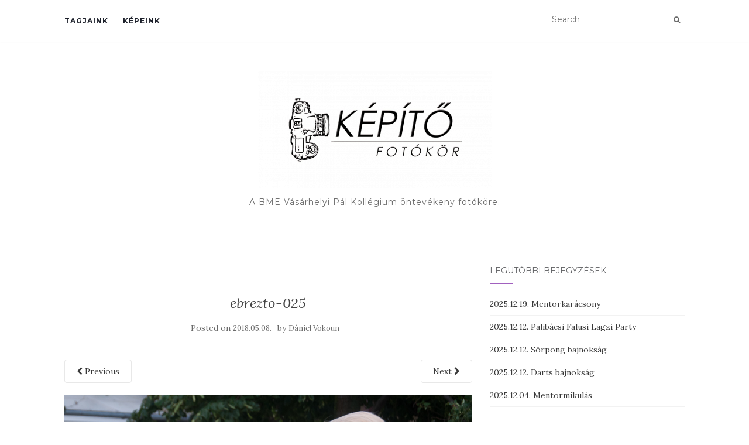

--- FILE ---
content_type: text/html; charset=UTF-8
request_url: https://kepito.vpk.bme.hu/2017-08-20-golyatabor-ebreszto/ebrezto-025/
body_size: 10162
content:
<!doctype html>
	<!--[if !IE]>
	<html class="no-js non-ie" lang="hu"> <![endif]-->
	<!--[if IE 7 ]>
	<html class="no-js ie7" lang="hu"> <![endif]-->
	<!--[if IE 8 ]>
	<html class="no-js ie8" lang="hu"> <![endif]-->
	<!--[if IE 9 ]>
	<html class="no-js ie9" lang="hu"> <![endif]-->
	<!--[if gt IE 9]><!-->
<html class="no-js" lang="hu"> <!--<![endif]-->
<head>
<meta charset="UTF-8">
<meta name="viewport" content="width=device-width, initial-scale=1">
<link rel="profile" href="http://gmpg.org/xfn/11">
<link rel="pingback" href="https://kepito.vpk.bme.hu/xmlrpc.php">

<meta name='robots' content='index, follow, max-image-preview:large, max-snippet:-1, max-video-preview:-1' />

	<!-- This site is optimized with the Yoast SEO plugin v22.2 - https://yoast.com/wordpress/plugins/seo/ -->
	<title>ebrezto-025 - Képítő Fotókör</title>
	<link rel="canonical" href="https://kepito.vpk.bme.hu/2017-08-20-golyatabor-ebreszto/ebrezto-025/" />
	<meta property="og:locale" content="hu_HU" />
	<meta property="og:type" content="article" />
	<meta property="og:title" content="ebrezto-025 - Képítő Fotókör" />
	<meta property="og:url" content="https://kepito.vpk.bme.hu/2017-08-20-golyatabor-ebreszto/ebrezto-025/" />
	<meta property="og:site_name" content="Képítő Fotókör" />
	<meta property="article:publisher" content="https://www.facebook.com/kepitofoto" />
	<meta property="og:image" content="https://kepito.vpk.bme.hu/2017-08-20-golyatabor-ebreszto/ebrezto-025" />
	<meta property="og:image:width" content="1000" />
	<meta property="og:image:height" content="1000" />
	<meta property="og:image:type" content="image/jpeg" />
	<meta name="twitter:card" content="summary_large_image" />
	<script type="application/ld+json" class="yoast-schema-graph">{"@context":"https://schema.org","@graph":[{"@type":"WebPage","@id":"https://kepito.vpk.bme.hu/2017-08-20-golyatabor-ebreszto/ebrezto-025/","url":"https://kepito.vpk.bme.hu/2017-08-20-golyatabor-ebreszto/ebrezto-025/","name":"ebrezto-025 - Képítő Fotókör","isPartOf":{"@id":"https://kepito.vpk.bme.hu/#website"},"primaryImageOfPage":{"@id":"https://kepito.vpk.bme.hu/2017-08-20-golyatabor-ebreszto/ebrezto-025/#primaryimage"},"image":{"@id":"https://kepito.vpk.bme.hu/2017-08-20-golyatabor-ebreszto/ebrezto-025/#primaryimage"},"thumbnailUrl":"https://kepito.vpk.bme.hu/wp-content/uploads/2018/05/ebrezto-025.jpg","datePublished":"2018-05-08T13:13:42+00:00","dateModified":"2018-05-08T13:13:42+00:00","breadcrumb":{"@id":"https://kepito.vpk.bme.hu/2017-08-20-golyatabor-ebreszto/ebrezto-025/#breadcrumb"},"inLanguage":"hu","potentialAction":[{"@type":"ReadAction","target":["https://kepito.vpk.bme.hu/2017-08-20-golyatabor-ebreszto/ebrezto-025/"]}]},{"@type":"ImageObject","inLanguage":"hu","@id":"https://kepito.vpk.bme.hu/2017-08-20-golyatabor-ebreszto/ebrezto-025/#primaryimage","url":"https://kepito.vpk.bme.hu/wp-content/uploads/2018/05/ebrezto-025.jpg","contentUrl":"https://kepito.vpk.bme.hu/wp-content/uploads/2018/05/ebrezto-025.jpg","width":1000,"height":1000},{"@type":"BreadcrumbList","@id":"https://kepito.vpk.bme.hu/2017-08-20-golyatabor-ebreszto/ebrezto-025/#breadcrumb","itemListElement":[{"@type":"ListItem","position":1,"name":"Home","item":"https://kepito.vpk.bme.hu/"},{"@type":"ListItem","position":2,"name":"2017. 08. 20. – Gólyatábor – Ébresztő","item":"https://kepito.vpk.bme.hu/2017-08-20-golyatabor-ebreszto/"},{"@type":"ListItem","position":3,"name":"ebrezto-025"}]},{"@type":"WebSite","@id":"https://kepito.vpk.bme.hu/#website","url":"https://kepito.vpk.bme.hu/","name":"Képítő Fotókör","description":"A BME Vásárhelyi Pál Kollégium öntevékeny fotóköre.","publisher":{"@id":"https://kepito.vpk.bme.hu/#organization"},"potentialAction":[{"@type":"SearchAction","target":{"@type":"EntryPoint","urlTemplate":"https://kepito.vpk.bme.hu/?s={search_term_string}"},"query-input":"required name=search_term_string"}],"inLanguage":"hu"},{"@type":"Organization","@id":"https://kepito.vpk.bme.hu/#organization","name":"Képítő Fotókör","url":"https://kepito.vpk.bme.hu/","logo":{"@type":"ImageObject","inLanguage":"hu","@id":"https://kepito.vpk.bme.hu/#/schema/logo/image/","url":"https://kepito.vpk.bme.hu/wp-content/uploads/2017/05/cropped-kepito_nagy.png","contentUrl":"https://kepito.vpk.bme.hu/wp-content/uploads/2017/05/cropped-kepito_nagy.png","width":399,"height":200,"caption":"Képítő Fotókör"},"image":{"@id":"https://kepito.vpk.bme.hu/#/schema/logo/image/"},"sameAs":["https://www.facebook.com/kepitofoto","https://www.instagram.com/kepitofotokor/"]}]}</script>
	<!-- / Yoast SEO plugin. -->


<link rel='dns-prefetch' href='//fonts.googleapis.com' />
<link rel="alternate" type="application/rss+xml" title="Képítő Fotókör &raquo; hírcsatorna" href="https://kepito.vpk.bme.hu/feed/" />
<link rel="alternate" type="application/rss+xml" title="Képítő Fotókör &raquo; hozzászólás hírcsatorna" href="https://kepito.vpk.bme.hu/comments/feed/" />
<script type="text/javascript">
/* <![CDATA[ */
window._wpemojiSettings = {"baseUrl":"https:\/\/s.w.org\/images\/core\/emoji\/14.0.0\/72x72\/","ext":".png","svgUrl":"https:\/\/s.w.org\/images\/core\/emoji\/14.0.0\/svg\/","svgExt":".svg","source":{"concatemoji":"https:\/\/kepito.vpk.bme.hu\/wp-includes\/js\/wp-emoji-release.min.js?ver=6.4.7"}};
/*! This file is auto-generated */
!function(i,n){var o,s,e;function c(e){try{var t={supportTests:e,timestamp:(new Date).valueOf()};sessionStorage.setItem(o,JSON.stringify(t))}catch(e){}}function p(e,t,n){e.clearRect(0,0,e.canvas.width,e.canvas.height),e.fillText(t,0,0);var t=new Uint32Array(e.getImageData(0,0,e.canvas.width,e.canvas.height).data),r=(e.clearRect(0,0,e.canvas.width,e.canvas.height),e.fillText(n,0,0),new Uint32Array(e.getImageData(0,0,e.canvas.width,e.canvas.height).data));return t.every(function(e,t){return e===r[t]})}function u(e,t,n){switch(t){case"flag":return n(e,"\ud83c\udff3\ufe0f\u200d\u26a7\ufe0f","\ud83c\udff3\ufe0f\u200b\u26a7\ufe0f")?!1:!n(e,"\ud83c\uddfa\ud83c\uddf3","\ud83c\uddfa\u200b\ud83c\uddf3")&&!n(e,"\ud83c\udff4\udb40\udc67\udb40\udc62\udb40\udc65\udb40\udc6e\udb40\udc67\udb40\udc7f","\ud83c\udff4\u200b\udb40\udc67\u200b\udb40\udc62\u200b\udb40\udc65\u200b\udb40\udc6e\u200b\udb40\udc67\u200b\udb40\udc7f");case"emoji":return!n(e,"\ud83e\udef1\ud83c\udffb\u200d\ud83e\udef2\ud83c\udfff","\ud83e\udef1\ud83c\udffb\u200b\ud83e\udef2\ud83c\udfff")}return!1}function f(e,t,n){var r="undefined"!=typeof WorkerGlobalScope&&self instanceof WorkerGlobalScope?new OffscreenCanvas(300,150):i.createElement("canvas"),a=r.getContext("2d",{willReadFrequently:!0}),o=(a.textBaseline="top",a.font="600 32px Arial",{});return e.forEach(function(e){o[e]=t(a,e,n)}),o}function t(e){var t=i.createElement("script");t.src=e,t.defer=!0,i.head.appendChild(t)}"undefined"!=typeof Promise&&(o="wpEmojiSettingsSupports",s=["flag","emoji"],n.supports={everything:!0,everythingExceptFlag:!0},e=new Promise(function(e){i.addEventListener("DOMContentLoaded",e,{once:!0})}),new Promise(function(t){var n=function(){try{var e=JSON.parse(sessionStorage.getItem(o));if("object"==typeof e&&"number"==typeof e.timestamp&&(new Date).valueOf()<e.timestamp+604800&&"object"==typeof e.supportTests)return e.supportTests}catch(e){}return null}();if(!n){if("undefined"!=typeof Worker&&"undefined"!=typeof OffscreenCanvas&&"undefined"!=typeof URL&&URL.createObjectURL&&"undefined"!=typeof Blob)try{var e="postMessage("+f.toString()+"("+[JSON.stringify(s),u.toString(),p.toString()].join(",")+"));",r=new Blob([e],{type:"text/javascript"}),a=new Worker(URL.createObjectURL(r),{name:"wpTestEmojiSupports"});return void(a.onmessage=function(e){c(n=e.data),a.terminate(),t(n)})}catch(e){}c(n=f(s,u,p))}t(n)}).then(function(e){for(var t in e)n.supports[t]=e[t],n.supports.everything=n.supports.everything&&n.supports[t],"flag"!==t&&(n.supports.everythingExceptFlag=n.supports.everythingExceptFlag&&n.supports[t]);n.supports.everythingExceptFlag=n.supports.everythingExceptFlag&&!n.supports.flag,n.DOMReady=!1,n.readyCallback=function(){n.DOMReady=!0}}).then(function(){return e}).then(function(){var e;n.supports.everything||(n.readyCallback(),(e=n.source||{}).concatemoji?t(e.concatemoji):e.wpemoji&&e.twemoji&&(t(e.twemoji),t(e.wpemoji)))}))}((window,document),window._wpemojiSettings);
/* ]]> */
</script>
<style id='wp-emoji-styles-inline-css' type='text/css'>

	img.wp-smiley, img.emoji {
		display: inline !important;
		border: none !important;
		box-shadow: none !important;
		height: 1em !important;
		width: 1em !important;
		margin: 0 0.07em !important;
		vertical-align: -0.1em !important;
		background: none !important;
		padding: 0 !important;
	}
</style>
<link rel='stylesheet' id='wp-block-library-css' href='https://kepito.vpk.bme.hu/wp-includes/css/dist/block-library/style.min.css?ver=6.4.7' type='text/css' media='all' />
<style id='classic-theme-styles-inline-css' type='text/css'>
/*! This file is auto-generated */
.wp-block-button__link{color:#fff;background-color:#32373c;border-radius:9999px;box-shadow:none;text-decoration:none;padding:calc(.667em + 2px) calc(1.333em + 2px);font-size:1.125em}.wp-block-file__button{background:#32373c;color:#fff;text-decoration:none}
</style>
<style id='global-styles-inline-css' type='text/css'>
body{--wp--preset--color--black: #000000;--wp--preset--color--cyan-bluish-gray: #abb8c3;--wp--preset--color--white: #ffffff;--wp--preset--color--pale-pink: #f78da7;--wp--preset--color--vivid-red: #cf2e2e;--wp--preset--color--luminous-vivid-orange: #ff6900;--wp--preset--color--luminous-vivid-amber: #fcb900;--wp--preset--color--light-green-cyan: #7bdcb5;--wp--preset--color--vivid-green-cyan: #00d084;--wp--preset--color--pale-cyan-blue: #8ed1fc;--wp--preset--color--vivid-cyan-blue: #0693e3;--wp--preset--color--vivid-purple: #9b51e0;--wp--preset--gradient--vivid-cyan-blue-to-vivid-purple: linear-gradient(135deg,rgba(6,147,227,1) 0%,rgb(155,81,224) 100%);--wp--preset--gradient--light-green-cyan-to-vivid-green-cyan: linear-gradient(135deg,rgb(122,220,180) 0%,rgb(0,208,130) 100%);--wp--preset--gradient--luminous-vivid-amber-to-luminous-vivid-orange: linear-gradient(135deg,rgba(252,185,0,1) 0%,rgba(255,105,0,1) 100%);--wp--preset--gradient--luminous-vivid-orange-to-vivid-red: linear-gradient(135deg,rgba(255,105,0,1) 0%,rgb(207,46,46) 100%);--wp--preset--gradient--very-light-gray-to-cyan-bluish-gray: linear-gradient(135deg,rgb(238,238,238) 0%,rgb(169,184,195) 100%);--wp--preset--gradient--cool-to-warm-spectrum: linear-gradient(135deg,rgb(74,234,220) 0%,rgb(151,120,209) 20%,rgb(207,42,186) 40%,rgb(238,44,130) 60%,rgb(251,105,98) 80%,rgb(254,248,76) 100%);--wp--preset--gradient--blush-light-purple: linear-gradient(135deg,rgb(255,206,236) 0%,rgb(152,150,240) 100%);--wp--preset--gradient--blush-bordeaux: linear-gradient(135deg,rgb(254,205,165) 0%,rgb(254,45,45) 50%,rgb(107,0,62) 100%);--wp--preset--gradient--luminous-dusk: linear-gradient(135deg,rgb(255,203,112) 0%,rgb(199,81,192) 50%,rgb(65,88,208) 100%);--wp--preset--gradient--pale-ocean: linear-gradient(135deg,rgb(255,245,203) 0%,rgb(182,227,212) 50%,rgb(51,167,181) 100%);--wp--preset--gradient--electric-grass: linear-gradient(135deg,rgb(202,248,128) 0%,rgb(113,206,126) 100%);--wp--preset--gradient--midnight: linear-gradient(135deg,rgb(2,3,129) 0%,rgb(40,116,252) 100%);--wp--preset--font-size--small: 13px;--wp--preset--font-size--medium: 20px;--wp--preset--font-size--large: 36px;--wp--preset--font-size--x-large: 42px;--wp--preset--spacing--20: 0.44rem;--wp--preset--spacing--30: 0.67rem;--wp--preset--spacing--40: 1rem;--wp--preset--spacing--50: 1.5rem;--wp--preset--spacing--60: 2.25rem;--wp--preset--spacing--70: 3.38rem;--wp--preset--spacing--80: 5.06rem;--wp--preset--shadow--natural: 6px 6px 9px rgba(0, 0, 0, 0.2);--wp--preset--shadow--deep: 12px 12px 50px rgba(0, 0, 0, 0.4);--wp--preset--shadow--sharp: 6px 6px 0px rgba(0, 0, 0, 0.2);--wp--preset--shadow--outlined: 6px 6px 0px -3px rgba(255, 255, 255, 1), 6px 6px rgba(0, 0, 0, 1);--wp--preset--shadow--crisp: 6px 6px 0px rgba(0, 0, 0, 1);}:where(.is-layout-flex){gap: 0.5em;}:where(.is-layout-grid){gap: 0.5em;}body .is-layout-flow > .alignleft{float: left;margin-inline-start: 0;margin-inline-end: 2em;}body .is-layout-flow > .alignright{float: right;margin-inline-start: 2em;margin-inline-end: 0;}body .is-layout-flow > .aligncenter{margin-left: auto !important;margin-right: auto !important;}body .is-layout-constrained > .alignleft{float: left;margin-inline-start: 0;margin-inline-end: 2em;}body .is-layout-constrained > .alignright{float: right;margin-inline-start: 2em;margin-inline-end: 0;}body .is-layout-constrained > .aligncenter{margin-left: auto !important;margin-right: auto !important;}body .is-layout-constrained > :where(:not(.alignleft):not(.alignright):not(.alignfull)){max-width: var(--wp--style--global--content-size);margin-left: auto !important;margin-right: auto !important;}body .is-layout-constrained > .alignwide{max-width: var(--wp--style--global--wide-size);}body .is-layout-flex{display: flex;}body .is-layout-flex{flex-wrap: wrap;align-items: center;}body .is-layout-flex > *{margin: 0;}body .is-layout-grid{display: grid;}body .is-layout-grid > *{margin: 0;}:where(.wp-block-columns.is-layout-flex){gap: 2em;}:where(.wp-block-columns.is-layout-grid){gap: 2em;}:where(.wp-block-post-template.is-layout-flex){gap: 1.25em;}:where(.wp-block-post-template.is-layout-grid){gap: 1.25em;}.has-black-color{color: var(--wp--preset--color--black) !important;}.has-cyan-bluish-gray-color{color: var(--wp--preset--color--cyan-bluish-gray) !important;}.has-white-color{color: var(--wp--preset--color--white) !important;}.has-pale-pink-color{color: var(--wp--preset--color--pale-pink) !important;}.has-vivid-red-color{color: var(--wp--preset--color--vivid-red) !important;}.has-luminous-vivid-orange-color{color: var(--wp--preset--color--luminous-vivid-orange) !important;}.has-luminous-vivid-amber-color{color: var(--wp--preset--color--luminous-vivid-amber) !important;}.has-light-green-cyan-color{color: var(--wp--preset--color--light-green-cyan) !important;}.has-vivid-green-cyan-color{color: var(--wp--preset--color--vivid-green-cyan) !important;}.has-pale-cyan-blue-color{color: var(--wp--preset--color--pale-cyan-blue) !important;}.has-vivid-cyan-blue-color{color: var(--wp--preset--color--vivid-cyan-blue) !important;}.has-vivid-purple-color{color: var(--wp--preset--color--vivid-purple) !important;}.has-black-background-color{background-color: var(--wp--preset--color--black) !important;}.has-cyan-bluish-gray-background-color{background-color: var(--wp--preset--color--cyan-bluish-gray) !important;}.has-white-background-color{background-color: var(--wp--preset--color--white) !important;}.has-pale-pink-background-color{background-color: var(--wp--preset--color--pale-pink) !important;}.has-vivid-red-background-color{background-color: var(--wp--preset--color--vivid-red) !important;}.has-luminous-vivid-orange-background-color{background-color: var(--wp--preset--color--luminous-vivid-orange) !important;}.has-luminous-vivid-amber-background-color{background-color: var(--wp--preset--color--luminous-vivid-amber) !important;}.has-light-green-cyan-background-color{background-color: var(--wp--preset--color--light-green-cyan) !important;}.has-vivid-green-cyan-background-color{background-color: var(--wp--preset--color--vivid-green-cyan) !important;}.has-pale-cyan-blue-background-color{background-color: var(--wp--preset--color--pale-cyan-blue) !important;}.has-vivid-cyan-blue-background-color{background-color: var(--wp--preset--color--vivid-cyan-blue) !important;}.has-vivid-purple-background-color{background-color: var(--wp--preset--color--vivid-purple) !important;}.has-black-border-color{border-color: var(--wp--preset--color--black) !important;}.has-cyan-bluish-gray-border-color{border-color: var(--wp--preset--color--cyan-bluish-gray) !important;}.has-white-border-color{border-color: var(--wp--preset--color--white) !important;}.has-pale-pink-border-color{border-color: var(--wp--preset--color--pale-pink) !important;}.has-vivid-red-border-color{border-color: var(--wp--preset--color--vivid-red) !important;}.has-luminous-vivid-orange-border-color{border-color: var(--wp--preset--color--luminous-vivid-orange) !important;}.has-luminous-vivid-amber-border-color{border-color: var(--wp--preset--color--luminous-vivid-amber) !important;}.has-light-green-cyan-border-color{border-color: var(--wp--preset--color--light-green-cyan) !important;}.has-vivid-green-cyan-border-color{border-color: var(--wp--preset--color--vivid-green-cyan) !important;}.has-pale-cyan-blue-border-color{border-color: var(--wp--preset--color--pale-cyan-blue) !important;}.has-vivid-cyan-blue-border-color{border-color: var(--wp--preset--color--vivid-cyan-blue) !important;}.has-vivid-purple-border-color{border-color: var(--wp--preset--color--vivid-purple) !important;}.has-vivid-cyan-blue-to-vivid-purple-gradient-background{background: var(--wp--preset--gradient--vivid-cyan-blue-to-vivid-purple) !important;}.has-light-green-cyan-to-vivid-green-cyan-gradient-background{background: var(--wp--preset--gradient--light-green-cyan-to-vivid-green-cyan) !important;}.has-luminous-vivid-amber-to-luminous-vivid-orange-gradient-background{background: var(--wp--preset--gradient--luminous-vivid-amber-to-luminous-vivid-orange) !important;}.has-luminous-vivid-orange-to-vivid-red-gradient-background{background: var(--wp--preset--gradient--luminous-vivid-orange-to-vivid-red) !important;}.has-very-light-gray-to-cyan-bluish-gray-gradient-background{background: var(--wp--preset--gradient--very-light-gray-to-cyan-bluish-gray) !important;}.has-cool-to-warm-spectrum-gradient-background{background: var(--wp--preset--gradient--cool-to-warm-spectrum) !important;}.has-blush-light-purple-gradient-background{background: var(--wp--preset--gradient--blush-light-purple) !important;}.has-blush-bordeaux-gradient-background{background: var(--wp--preset--gradient--blush-bordeaux) !important;}.has-luminous-dusk-gradient-background{background: var(--wp--preset--gradient--luminous-dusk) !important;}.has-pale-ocean-gradient-background{background: var(--wp--preset--gradient--pale-ocean) !important;}.has-electric-grass-gradient-background{background: var(--wp--preset--gradient--electric-grass) !important;}.has-midnight-gradient-background{background: var(--wp--preset--gradient--midnight) !important;}.has-small-font-size{font-size: var(--wp--preset--font-size--small) !important;}.has-medium-font-size{font-size: var(--wp--preset--font-size--medium) !important;}.has-large-font-size{font-size: var(--wp--preset--font-size--large) !important;}.has-x-large-font-size{font-size: var(--wp--preset--font-size--x-large) !important;}
.wp-block-navigation a:where(:not(.wp-element-button)){color: inherit;}
:where(.wp-block-post-template.is-layout-flex){gap: 1.25em;}:where(.wp-block-post-template.is-layout-grid){gap: 1.25em;}
:where(.wp-block-columns.is-layout-flex){gap: 2em;}:where(.wp-block-columns.is-layout-grid){gap: 2em;}
.wp-block-pullquote{font-size: 1.5em;line-height: 1.6;}
</style>
<link rel='stylesheet' id='sfmsb-style-css' href='https://kepito.vpk.bme.hu/wp-content/plugins/simple-follow-me-social-buttons-widget/assets/css/style.css?ver=3.3.3' type='text/css' media='all' />
<link rel='stylesheet' id='sfmsb-icons-css' href='https://kepito.vpk.bme.hu/wp-content/plugins/simple-follow-me-social-buttons-widget/assets/css/icons.css?ver=3.3.3' type='text/css' media='all' />
<link rel='stylesheet' id='wpsm_team_b-font-awesome-front-css' href='https://kepito.vpk.bme.hu/wp-content/plugins/team-builder/assets/css/font-awesome/css/font-awesome.min.css?ver=6.4.7' type='text/css' media='all' />
<link rel='stylesheet' id='wpsm_team_b_bootstrap-front-css' href='https://kepito.vpk.bme.hu/wp-content/plugins/team-builder/assets/css/bootstrap-front.css?ver=6.4.7' type='text/css' media='all' />
<link rel='stylesheet' id='wpsm_team_b_team-css' href='https://kepito.vpk.bme.hu/wp-content/plugins/team-builder/assets/css/team.css?ver=6.4.7' type='text/css' media='all' />
<link rel='stylesheet' id='wpsm_team_b_owl_carousel_min_css-css' href='https://kepito.vpk.bme.hu/wp-content/plugins/team-builder/assets/css/owl.carousel.min.css?ver=6.4.7' type='text/css' media='all' />
<link rel='stylesheet' id='activello-bootstrap-css' href='https://kepito.vpk.bme.hu/wp-content/themes/activello/assets/css/bootstrap.min.css?ver=6.4.7' type='text/css' media='all' />
<link rel='stylesheet' id='activello-icons-css' href='https://kepito.vpk.bme.hu/wp-content/themes/activello/assets/css/font-awesome.min.css?ver=6.4.7' type='text/css' media='all' />
<link rel='stylesheet' id='activello-fonts-css' href='//fonts.googleapis.com/css?family=Lora%3A400%2C400italic%2C700%2C700italic%7CMontserrat%3A400%2C700%7CMaven+Pro%3A400%2C700&#038;ver=6.4.7' type='text/css' media='all' />
<link rel='stylesheet' id='activello-style-css' href='https://kepito.vpk.bme.hu/wp-content/themes/activello/style.css?ver=6.4.7' type='text/css' media='all' />
<script type="text/javascript" src="https://kepito.vpk.bme.hu/wp-includes/js/jquery/jquery.min.js?ver=3.7.1" id="jquery-core-js"></script>
<script type="text/javascript" src="https://kepito.vpk.bme.hu/wp-includes/js/jquery/jquery-migrate.min.js?ver=3.4.1" id="jquery-migrate-js"></script>
<script type="text/javascript" src="https://kepito.vpk.bme.hu/wp-content/plugins/simple-follow-me-social-buttons-widget/assets/js/front-widget.js?ver=3.3.3" id="sfmsb-script-js"></script>
<script type="text/javascript" src="https://kepito.vpk.bme.hu/wp-content/plugins/team-builder/assets/js/owl.carousel.min.js?ver=6.4.7" id="wpsm_team_b_owl_carousel_min_js-js"></script>
<script type="text/javascript" src="https://kepito.vpk.bme.hu/wp-content/themes/activello/assets/js/vendor/modernizr.min.js?ver=6.4.7" id="activello-modernizr-js"></script>
<script type="text/javascript" src="https://kepito.vpk.bme.hu/wp-content/themes/activello/assets/js/vendor/bootstrap.min.js?ver=6.4.7" id="activello-bootstrapjs-js"></script>
<script type="text/javascript" src="https://kepito.vpk.bme.hu/wp-content/themes/activello/assets/js/functions.min.js?ver=6.4.7" id="activello-functions-js"></script>
<link rel="https://api.w.org/" href="https://kepito.vpk.bme.hu/wp-json/" /><link rel="alternate" type="application/json" href="https://kepito.vpk.bme.hu/wp-json/wp/v2/media/16639" /><link rel="EditURI" type="application/rsd+xml" title="RSD" href="https://kepito.vpk.bme.hu/xmlrpc.php?rsd" />
<meta name="generator" content="WordPress 6.4.7" />
<link rel='shortlink' href='https://kepito.vpk.bme.hu/?p=16639' />
<link rel="alternate" type="application/json+oembed" href="https://kepito.vpk.bme.hu/wp-json/oembed/1.0/embed?url=https%3A%2F%2Fkepito.vpk.bme.hu%2F2017-08-20-golyatabor-ebreszto%2Febrezto-025%2F" />
<link rel="alternate" type="text/xml+oembed" href="https://kepito.vpk.bme.hu/wp-json/oembed/1.0/embed?url=https%3A%2F%2Fkepito.vpk.bme.hu%2F2017-08-20-golyatabor-ebreszto%2Febrezto-025%2F&#038;format=xml" />
<!-- Analytics by WP Statistics - https://wp-statistics.com -->
<style type="text/css">#social a, .header-search-icon { color:#696969}</style>	<style type="text/css">
		#social li{
			display: inline-block;
		}
		#social li,
		#social ul {
			border: 0!important;
			list-style: none;
			padding-left: 0;
			text-align: center;
		}
		#social li a[href*="twitter.com"] .fa:before,
		.fa-twitter:before {
			content: "\f099"
		}
		#social li a[href*="facebook.com"] .fa:before,
		.fa-facebook-f:before,
		.fa-facebook:before {
			content: "\f09a"
		}
		#social li a[href*="github.com"] .fa:before,
		.fa-github:before {
			content: "\f09b"
		}
		#social li a[href*="/feed"] .fa:before,
		.fa-rss:before {
			content: "\f09e"
		}
		#social li a[href*="pinterest.com"] .fa:before,
		.fa-pinterest:before {
			content: "\f0d2"
		}
		#social li a[href*="plus.google.com"] .fa:before,
		.fa-google-plus:before {
			content: "\f0d5"
		}
		#social li a[href*="linkedin.com"] .fa:before,
		.fa-linkedin:before {
			content: "\f0e1"
		}
		#social li a[href*="youtube.com"] .fa:before,
		.fa-youtube:before {
			content: "\f167"
		}
		#social li a[href*="instagram.com"] .fa:before,
		.fa-instagram:before {
			content: "\f16d"
		}
		#social li a[href*="flickr.com"] .fa:before,
		.fa-flickr:before {
			content: "\f16e"
		}
		#social li a[href*="tumblr.com"] .fa:before,
		.fa-tumblr:before {
			content: "\f173"
		}
		#social li a[href*="dribbble.com"] .fa:before,
		.fa-dribbble:before {
			content: "\f17d"
		}
		#social li a[href*="skype.com"] .fa:before,
		.fa-skype:before {
			content: "\f17e"
		}
		#social li a[href*="foursquare.com"] .fa:before,
		.fa-foursquare:before {
			content: "\f180"
		}
		#social li a[href*="vimeo.com"] .fa:before,
		.fa-vimeo-square:before {
			content: "\f194"
		}
		#social li a[href*="weheartit.com"] .fa:before,
		.fa-heart:before {
			content: "\f004"
		}
		#social li a[href*="spotify.com"] .fa:before,
		.fa-spotify:before {
			content: "\f1bc"
		}
		#social li a[href*="soundcloud.com"] .fa:before,
		.fa-soundcloud:before {
			content: "\f1be"
		}
	</style><meta name="generator" content="Elementor 3.19.4; features: e_optimized_assets_loading, e_optimized_css_loading, e_font_icon_svg, additional_custom_breakpoints, block_editor_assets_optimize, e_image_loading_optimization; settings: css_print_method-external, google_font-enabled, font_display-swap">
<link rel="icon" href="https://kepito.vpk.bme.hu/wp-content/uploads/2018/02/logo-e1518288284299.png" sizes="32x32" />
<link rel="icon" href="https://kepito.vpk.bme.hu/wp-content/uploads/2018/02/logo-e1518288284299.png" sizes="192x192" />
<link rel="apple-touch-icon" href="https://kepito.vpk.bme.hu/wp-content/uploads/2018/02/logo-e1518288284299.png" />
<meta name="msapplication-TileImage" content="https://kepito.vpk.bme.hu/wp-content/uploads/2018/02/logo-e1518288284299.png" />

</head>

<body class="attachment attachment-template-default single single-attachment postid-16639 attachmentid-16639 attachment-jpeg wp-custom-logo group-blog has-sidebar-right elementor-default elementor-kit-79954">
<div id="page" class="hfeed site">

	<header id="masthead" class="site-header" role="banner">
		<nav class="navbar navbar-default" role="navigation">
			<div class="container">
				<div class="row">
					<div class="site-navigation-inner col-sm-12">
						<div class="navbar-header">
							<button type="button" class="btn navbar-toggle" data-toggle="collapse" data-target=".navbar-ex1-collapse">
								<span class="sr-only">Toggle navigation</span>
								<span class="icon-bar"></span>
								<span class="icon-bar"></span>
								<span class="icon-bar"></span>
							</button>
						</div>
						<div class="collapse navbar-collapse navbar-ex1-collapse"><ul id="menu-kepito" class="nav navbar-nav"><li id="menu-item-10708" class="menu-item menu-item-type-post_type menu-item-object-page menu-item-10708"><a title="Tagjaink" href="https://kepito.vpk.bme.hu/tagjaink/">Tagjaink</a></li>
<li id="menu-item-10709" class="menu-item menu-item-type-taxonomy menu-item-object-category menu-item-10709"><a title="Képeink" href="https://kepito.vpk.bme.hu/category/kepeink/">Képeink</a></li>
</ul></div>
						<div class="nav-search"><form action="https://kepito.vpk.bme.hu/" method="get"><input type="text" name="s" value="" placeholder="Search"><button type="submit" class="header-search-icon" name="submit" id="searchsubmit" value="Search"><i class="fa fa-search"></i></button></form>							
						</div>
					</div>
				</div>
			</div>
		</nav><!-- .site-navigation -->

		
		<div class="container">
			<div id="logo">
				<span class="site-name">
									<a href="https://kepito.vpk.bme.hu/" class="custom-logo-link" rel="home"><img width="399" height="200" src="https://kepito.vpk.bme.hu/wp-content/uploads/2017/05/cropped-kepito_nagy.png" class="custom-logo" alt="Képítő Fotókör" decoding="async" srcset="https://kepito.vpk.bme.hu/wp-content/uploads/2017/05/cropped-kepito_nagy.png 399w, https://kepito.vpk.bme.hu/wp-content/uploads/2017/05/cropped-kepito_nagy-300x150.png 300w" sizes="(max-width: 399px) 100vw, 399px" /></a>
									</span><!-- end of .site-name -->

									<div class="tagline">A BME Vásárhelyi Pál Kollégium öntevékeny fotóköre.</div>
							</div><!-- end of #logo -->

						<div id="line"></div>
					</div>

	</header><!-- #masthead -->


	<div id="content" class="site-content">

		<div class="top-section">
					</div>

		<div class="container main-content-area">

									
			<div class="row">
				<div class="main-content-inner col-sm-12 col-md-8 ">

							<div class="post-inner-content">
					<article id="post-16639" class="post-16639 attachment type-attachment status-inherit hentry">
						<header class="entry-header">
							<h1 class="entry-title">ebrezto-025</h1>

							<div class="entry-meta">
								<span class="posted-on">Posted on <a href="https://kepito.vpk.bme.hu/2017-08-20-golyatabor-ebreszto/ebrezto-025/" rel="bookmark"><time class="entry-date published" datetime="2018-05-08T15:13:42+02:00">2018.05.08.</time></a></span>by <span class="author vcard"><a class="url fn n" href="https://kepito.vpk.bme.hu/author/vdani/">Dániel Vokoun</a></span>							</div><!-- .entry-meta -->

							<nav role="navigation" id="image-navigation" class="navigation-image nav-links">
								<div class="nav-previous"><a href='https://kepito.vpk.bme.hu/2017-08-20-golyatabor-ebreszto/ebrezto-024/'><i class="fa fa-chevron-left"></i> Previous</a></div>
								<div class="nav-next"><a href='https://kepito.vpk.bme.hu/2017-08-20-golyatabor-ebreszto/ebrezto-026/'>Next <i class="fa fa-chevron-right"></i></a></div>
							</nav><!-- #image-navigation -->
						</header><!-- .entry-header -->

						<div class="entry-content">

							<div class="entry-attachment">
								<div class="attachment">
									
									<a href="https://kepito.vpk.bme.hu/2017-08-20-golyatabor-ebreszto/ebrezto-026/" title="ebrezto-025" rel="attachment"><img width="1000" height="1000" src="https://kepito.vpk.bme.hu/wp-content/uploads/2018/05/ebrezto-025.jpg" class="attachment-1200x1200 size-1200x1200" alt="" decoding="async" srcset="https://kepito.vpk.bme.hu/wp-content/uploads/2018/05/ebrezto-025.jpg 1000w, https://kepito.vpk.bme.hu/wp-content/uploads/2018/05/ebrezto-025-150x150.jpg 150w, https://kepito.vpk.bme.hu/wp-content/uploads/2018/05/ebrezto-025-300x300.jpg 300w, https://kepito.vpk.bme.hu/wp-content/uploads/2018/05/ebrezto-025-768x768.jpg 768w" sizes="(max-width: 1000px) 100vw, 1000px" /></a>
								</div><!-- .attachment -->

															</div><!-- .entry-attachment -->

														
						</div><!-- .entry-content -->

						<footer class="entry-meta">
						</footer><!-- .entry-meta -->
					</article><!-- #post-16639 -->
				</div>
				
			
</div>

		            
		<div id="secondary" class="widget-area col-sm-12 col-md-4" role="complementary">
			<div class="inner">
								
		<aside id="recent-posts-2" class="widget widget_recent_entries">
		<h3 class="widget-title">Legutóbbi bejegyzések</h3>
		<ul>
											<li>
					<a href="https://kepito.vpk.bme.hu/2025-12-19-mentorkaracsony/">2025.12.19. Mentorkarácsony</a>
									</li>
											<li>
					<a href="https://kepito.vpk.bme.hu/2025-12-12-palibacsi-falusi-lagzi-party/">2025.12.12. Palibácsi Falusi Lagzi Party</a>
									</li>
											<li>
					<a href="https://kepito.vpk.bme.hu/2025-12-12-sorpong-bajnoksag/">2025.12.12. Sörpong bajnokság</a>
									</li>
											<li>
					<a href="https://kepito.vpk.bme.hu/2025-12-12-darts-bajnoksag/">2025.12.12. Darts bajnokság</a>
									</li>
											<li>
					<a href="https://kepito.vpk.bme.hu/2025-12-04-mentormikulas/">2025.12.04. Mentormikulás</a>
									</li>
					</ul>

		</aside><aside id="archives-2" class="widget widget_archive"><h3 class="widget-title">Archívum</h3>
			<ul>
					<li><a href='https://kepito.vpk.bme.hu/2025/12/'>2025. december</a></li>
	<li><a href='https://kepito.vpk.bme.hu/2025/11/'>2025. november</a></li>
	<li><a href='https://kepito.vpk.bme.hu/2025/10/'>2025. október</a></li>
	<li><a href='https://kepito.vpk.bme.hu/2025/09/'>2025. szeptember</a></li>
	<li><a href='https://kepito.vpk.bme.hu/2025/08/'>2025. augusztus</a></li>
	<li><a href='https://kepito.vpk.bme.hu/2025/05/'>2025. május</a></li>
	<li><a href='https://kepito.vpk.bme.hu/2025/04/'>2025. április</a></li>
	<li><a href='https://kepito.vpk.bme.hu/2025/03/'>2025. március</a></li>
	<li><a href='https://kepito.vpk.bme.hu/2025/02/'>2025. február</a></li>
	<li><a href='https://kepito.vpk.bme.hu/2025/01/'>2025. január</a></li>
	<li><a href='https://kepito.vpk.bme.hu/2024/12/'>2024. december</a></li>
	<li><a href='https://kepito.vpk.bme.hu/2024/11/'>2024. november</a></li>
	<li><a href='https://kepito.vpk.bme.hu/2024/10/'>2024. október</a></li>
	<li><a href='https://kepito.vpk.bme.hu/2024/09/'>2024. szeptember</a></li>
	<li><a href='https://kepito.vpk.bme.hu/2024/08/'>2024. augusztus</a></li>
	<li><a href='https://kepito.vpk.bme.hu/2024/05/'>2024. május</a></li>
	<li><a href='https://kepito.vpk.bme.hu/2024/04/'>2024. április</a></li>
	<li><a href='https://kepito.vpk.bme.hu/2024/03/'>2024. március</a></li>
	<li><a href='https://kepito.vpk.bme.hu/2024/02/'>2024. február</a></li>
	<li><a href='https://kepito.vpk.bme.hu/2024/01/'>2024. január</a></li>
	<li><a href='https://kepito.vpk.bme.hu/2023/12/'>2023. december</a></li>
	<li><a href='https://kepito.vpk.bme.hu/2023/11/'>2023. november</a></li>
	<li><a href='https://kepito.vpk.bme.hu/2023/10/'>2023. október</a></li>
	<li><a href='https://kepito.vpk.bme.hu/2023/09/'>2023. szeptember</a></li>
	<li><a href='https://kepito.vpk.bme.hu/2023/08/'>2023. augusztus</a></li>
	<li><a href='https://kepito.vpk.bme.hu/2023/07/'>2023. július</a></li>
	<li><a href='https://kepito.vpk.bme.hu/2023/06/'>2023. június</a></li>
	<li><a href='https://kepito.vpk.bme.hu/2023/05/'>2023. május</a></li>
	<li><a href='https://kepito.vpk.bme.hu/2023/04/'>2023. április</a></li>
	<li><a href='https://kepito.vpk.bme.hu/2023/03/'>2023. március</a></li>
	<li><a href='https://kepito.vpk.bme.hu/2023/02/'>2023. február</a></li>
	<li><a href='https://kepito.vpk.bme.hu/2022/12/'>2022. december</a></li>
	<li><a href='https://kepito.vpk.bme.hu/2022/11/'>2022. november</a></li>
	<li><a href='https://kepito.vpk.bme.hu/2022/10/'>2022. október</a></li>
	<li><a href='https://kepito.vpk.bme.hu/2022/09/'>2022. szeptember</a></li>
	<li><a href='https://kepito.vpk.bme.hu/2022/08/'>2022. augusztus</a></li>
	<li><a href='https://kepito.vpk.bme.hu/2022/05/'>2022. május</a></li>
	<li><a href='https://kepito.vpk.bme.hu/2022/04/'>2022. április</a></li>
	<li><a href='https://kepito.vpk.bme.hu/2022/03/'>2022. március</a></li>
	<li><a href='https://kepito.vpk.bme.hu/2022/02/'>2022. február</a></li>
	<li><a href='https://kepito.vpk.bme.hu/2021/12/'>2021. december</a></li>
	<li><a href='https://kepito.vpk.bme.hu/2021/11/'>2021. november</a></li>
	<li><a href='https://kepito.vpk.bme.hu/2021/10/'>2021. október</a></li>
	<li><a href='https://kepito.vpk.bme.hu/2021/09/'>2021. szeptember</a></li>
	<li><a href='https://kepito.vpk.bme.hu/2021/08/'>2021. augusztus</a></li>
	<li><a href='https://kepito.vpk.bme.hu/2021/07/'>2021. július</a></li>
	<li><a href='https://kepito.vpk.bme.hu/2020/11/'>2020. november</a></li>
	<li><a href='https://kepito.vpk.bme.hu/2020/10/'>2020. október</a></li>
	<li><a href='https://kepito.vpk.bme.hu/2020/09/'>2020. szeptember</a></li>
	<li><a href='https://kepito.vpk.bme.hu/2020/08/'>2020. augusztus</a></li>
	<li><a href='https://kepito.vpk.bme.hu/2020/03/'>2020. március</a></li>
	<li><a href='https://kepito.vpk.bme.hu/2020/02/'>2020. február</a></li>
	<li><a href='https://kepito.vpk.bme.hu/2019/12/'>2019. december</a></li>
	<li><a href='https://kepito.vpk.bme.hu/2019/11/'>2019. november</a></li>
	<li><a href='https://kepito.vpk.bme.hu/2019/10/'>2019. október</a></li>
	<li><a href='https://kepito.vpk.bme.hu/2019/09/'>2019. szeptember</a></li>
	<li><a href='https://kepito.vpk.bme.hu/2019/08/'>2019. augusztus</a></li>
	<li><a href='https://kepito.vpk.bme.hu/2019/06/'>2019. június</a></li>
	<li><a href='https://kepito.vpk.bme.hu/2019/05/'>2019. május</a></li>
	<li><a href='https://kepito.vpk.bme.hu/2019/04/'>2019. április</a></li>
	<li><a href='https://kepito.vpk.bme.hu/2019/03/'>2019. március</a></li>
	<li><a href='https://kepito.vpk.bme.hu/2019/02/'>2019. február</a></li>
	<li><a href='https://kepito.vpk.bme.hu/2019/01/'>2019. január</a></li>
	<li><a href='https://kepito.vpk.bme.hu/2018/12/'>2018. december</a></li>
	<li><a href='https://kepito.vpk.bme.hu/2018/11/'>2018. november</a></li>
	<li><a href='https://kepito.vpk.bme.hu/2018/10/'>2018. október</a></li>
	<li><a href='https://kepito.vpk.bme.hu/2018/09/'>2018. szeptember</a></li>
	<li><a href='https://kepito.vpk.bme.hu/2018/08/'>2018. augusztus</a></li>
	<li><a href='https://kepito.vpk.bme.hu/2018/06/'>2018. június</a></li>
	<li><a href='https://kepito.vpk.bme.hu/2018/05/'>2018. május</a></li>
	<li><a href='https://kepito.vpk.bme.hu/2018/04/'>2018. április</a></li>
	<li><a href='https://kepito.vpk.bme.hu/2018/03/'>2018. március</a></li>
	<li><a href='https://kepito.vpk.bme.hu/2018/02/'>2018. február</a></li>
	<li><a href='https://kepito.vpk.bme.hu/2018/01/'>2018. január</a></li>
	<li><a href='https://kepito.vpk.bme.hu/2017/12/'>2017. december</a></li>
	<li><a href='https://kepito.vpk.bme.hu/2017/11/'>2017. november</a></li>
	<li><a href='https://kepito.vpk.bme.hu/2017/10/'>2017. október</a></li>
	<li><a href='https://kepito.vpk.bme.hu/2017/09/'>2017. szeptember</a></li>
	<li><a href='https://kepito.vpk.bme.hu/2017/08/'>2017. augusztus</a></li>
	<li><a href='https://kepito.vpk.bme.hu/2017/06/'>2017. június</a></li>
	<li><a href='https://kepito.vpk.bme.hu/2017/05/'>2017. május</a></li>
	<li><a href='https://kepito.vpk.bme.hu/2017/04/'>2017. április</a></li>
	<li><a href='https://kepito.vpk.bme.hu/2017/03/'>2017. március</a></li>
	<li><a href='https://kepito.vpk.bme.hu/2017/02/'>2017. február</a></li>
	<li><a href='https://kepito.vpk.bme.hu/2017/01/'>2017. január</a></li>
	<li><a href='https://kepito.vpk.bme.hu/2016/12/'>2016. december</a></li>
	<li><a href='https://kepito.vpk.bme.hu/2016/11/'>2016. november</a></li>
	<li><a href='https://kepito.vpk.bme.hu/2016/10/'>2016. október</a></li>
	<li><a href='https://kepito.vpk.bme.hu/2016/09/'>2016. szeptember</a></li>
	<li><a href='https://kepito.vpk.bme.hu/2016/04/'>2016. április</a></li>
			</ul>

			</aside><aside id="sfmsb_settings-3" class="widget sfmsb_widget"><div class="sfmsb-follow-social-buttons sfmsb-under sfmsb-circle 30 sfmsb-horizontal"><h3 class="widget-title">KÖVESSETEK MINKET</h3><a target="_blank" href="https://www.facebook.com/kepitofoto"><span class="sfmsb-icon-facebook sfmsb-circle" style="color:#3a5795;font-size:30px;" data-color="#3a5795"></span></a><a target="_blank" href="https://www.instagram.com/kepitofotokor/"><span class="sfmsb-icon-instagram sfmsb-circle" style="color:#b09375;font-size:30px;" data-color="#b09375"></span></a><div class="sfmsb-clearfix"></div></div></aside>			</div>
		</div><!-- #secondary -->
					</div><!-- close .*-inner (main-content or sidebar, depending if sidebar is used) -->
			</div><!-- close .row -->
		</div><!-- close .container -->
	</div><!-- close .site-content -->

	<div id="footer-area">
		<footer id="colophon" class="site-footer" role="contentinfo">
			<div class="site-info container">
				<div class="row">
										<div class="copyright col-md-12">
						Képítő 2017 &copy; Minden jog fenntartva.						Theme by <a href="http://colorlib.com/" target="_blank">Colorlib</a> Powered by <a href="http://wordpress.org/" target="_blank">WordPress</a>					</div>
				</div>
			</div><!-- .site-info -->
			<button class="scroll-to-top"><i class="fa fa-angle-up"></i></button><!-- .scroll-to-top -->
		</footer><!-- #colophon -->
	</div>
</div><!-- #page -->

		<script type="text/javascript">
			jQuery( document ).ready( function( $ ){
				if ( $( window ).width() >= 767 ){
					$( '.navbar-nav > li.menu-item > a' ).click( function(){
						if( $( this ).attr('target') !== '_blank' ){
							window.location = $( this ).attr( 'href' );
						}else{
							var win = window.open($( this ).attr( 'href' ), '_blank');
							win.focus();
						}
					});
				}
			});
		</script>
	<script type="text/javascript" src="https://kepito.vpk.bme.hu/wp-content/themes/activello/assets/js/skip-link-focus-fix.js?ver=20140222" id="activello-skip-link-focus-fix-js"></script>
<script type="text/javascript" src="https://kepito.vpk.bme.hu/wp-content/plugins/slimpack/slimpack/_inc/devicepx-jetpack.js?ver=202604" id="devicepx-js"></script>

</body>
</html>
